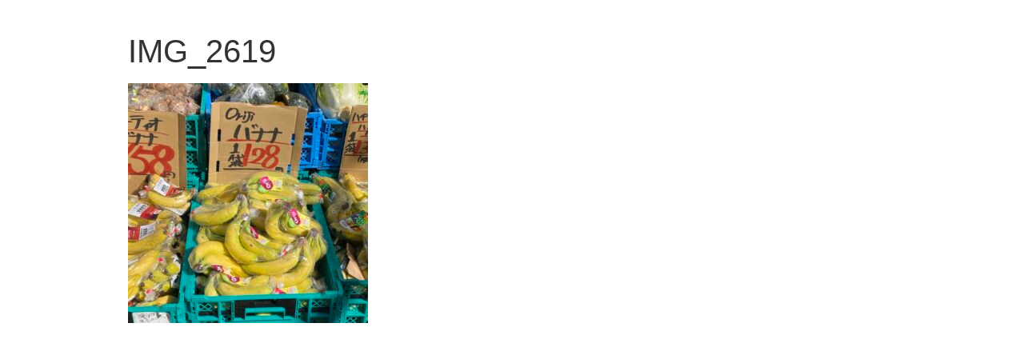

--- FILE ---
content_type: text/html; charset=UTF-8
request_url: https://furuvege.com/img_2619/
body_size: 3468
content:
<!doctype html>
<html lang="ja"
prefix="og: https://ogp.me/ns#" >
<head>
<meta charset="UTF-8">
<meta name="viewport" content="width=device-width, initial-scale=1">
<link rel="profile" href="https://gmpg.org/xfn/11">
<title>IMG_2619 |</title>
<!-- All in One SEO 4.1.1.1 -->
<meta property="og:site_name" content="nk" />
<meta property="og:type" content="article" />
<meta property="og:title" content="IMG_2619 |" />
<meta property="article:published_time" content="2022-03-05T04:49:32Z" />
<meta property="article:modified_time" content="2022-03-05T04:49:32Z" />
<meta name="twitter:card" content="summary_large_image" />
<meta name="twitter:site" content="@Nao2078" />
<meta name="twitter:domain" content="furuvege.com" />
<meta name="twitter:title" content="IMG_2619 |" />
<script type="application/ld+json" class="aioseo-schema">
{"@context":"https:\/\/schema.org","@graph":[{"@type":"WebSite","@id":"https:\/\/furuvege.com\/#website","url":"https:\/\/furuvege.com\/","publisher":{"@id":"https:\/\/furuvege.com\/#organization"}},{"@type":"Organization","@id":"https:\/\/furuvege.com\/#organization","url":"https:\/\/furuvege.com\/","sameAs":["https:\/\/twitter.com\/Nao2078"]},{"@type":"BreadcrumbList","@id":"https:\/\/furuvege.com\/img_2619\/#breadcrumblist","itemListElement":[{"@type":"ListItem","@id":"https:\/\/furuvege.com\/#listItem","position":"1","item":{"@id":"https:\/\/furuvege.com\/#item","name":"\u30db\u30fc\u30e0","url":"https:\/\/furuvege.com\/"},"nextItem":"https:\/\/furuvege.com\/img_2619\/#listItem"},{"@type":"ListItem","@id":"https:\/\/furuvege.com\/img_2619\/#listItem","position":"2","item":{"@id":"https:\/\/furuvege.com\/img_2619\/#item","name":"IMG_2619","url":"https:\/\/furuvege.com\/img_2619\/"},"previousItem":"https:\/\/furuvege.com\/#listItem"}]},{"@type":"Person","@id":"https:\/\/furuvege.com\/author\/admin\/#author","url":"https:\/\/furuvege.com\/author\/admin\/","name":"\u5929\u516d\u7a40","image":{"@type":"ImageObject","@id":"https:\/\/furuvege.com\/img_2619\/#authorImage","url":"https:\/\/secure.gravatar.com\/avatar\/df94e7a5358ff5fbbc5005d03b633040?s=96&d=mm&r=g","width":"96","height":"96","caption":"\u5929\u516d\u7a40"},"sameAs":["https:\/\/twitter.com\/Nao2078"]},{"@type":"ItemPage","@id":"https:\/\/furuvege.com\/img_2619\/#itempage","url":"https:\/\/furuvege.com\/img_2619\/","name":"IMG_2619 |","inLanguage":"ja","isPartOf":{"@id":"https:\/\/furuvege.com\/#website"},"breadcrumb":{"@id":"https:\/\/furuvege.com\/img_2619\/#breadcrumblist"},"author":"https:\/\/furuvege.com\/img_2619\/#author","creator":"https:\/\/furuvege.com\/img_2619\/#author","datePublished":"2022-03-05T04:49:32+09:00","dateModified":"2022-03-05T04:49:32+09:00"}]}
</script>
<!-- All in One SEO -->
<link rel="alternate" type="application/rss+xml" title=" &raquo; フィード" href="https://furuvege.com/feed/" />
<link rel="alternate" type="application/rss+xml" title=" &raquo; コメントフィード" href="https://furuvege.com/comments/feed/" />
<!-- <link rel='stylesheet' id='sb_instagram_styles-css'  href='https://furuvege.com/wp-content/plugins/instagram-feed/css/sbi-styles.min.css?ver=2.9.1' type='text/css' media='all' /> -->
<!-- <link rel='stylesheet' id='wp-block-library-css'  href='https://furuvege.com/wp-includes/css/dist/block-library/style.min.css?ver=5.7.11' type='text/css' media='all' /> -->
<!-- <link rel='stylesheet' id='eae-css-css'  href='https://furuvege.com/wp-content/plugins/addon-elements-for-elementor-page-builder/assets/css/eae.min.css?ver=1.0' type='text/css' media='all' /> -->
<!-- <link rel='stylesheet' id='font-awesome-4-shim-css'  href='https://furuvege.com/wp-content/plugins/elementor/assets/lib/font-awesome/css/v4-shims.min.css?ver=1.0' type='text/css' media='all' /> -->
<!-- <link rel='stylesheet' id='font-awesome-5-all-css'  href='https://furuvege.com/wp-content/plugins/elementor/assets/lib/font-awesome/css/all.min.css?ver=1.0' type='text/css' media='all' /> -->
<!-- <link rel='stylesheet' id='vegas-css-css'  href='https://furuvege.com/wp-content/plugins/addon-elements-for-elementor-page-builder/assets/lib/vegas/vegas.min.css?ver=1.0' type='text/css' media='all' /> -->
<!-- <link rel='stylesheet' id='nd_esbi_style-css'  href='https://furuvege.com/wp-content/plugins/nd-stats-for-envato-sales-by-item/css/style.css?ver=5.7.11' type='text/css' media='' /> -->
<!-- <link rel='stylesheet' id='templately-editor-css'  href='https://furuvege.com/wp-content/plugins/templately/assets/css/editor.css?ver=1.2.3' type='text/css' media='all' /> -->
<!-- <link rel='stylesheet' id='whats-new-style-css'  href='https://furuvege.com/wp-content/plugins/whats-new-genarator/whats-new.css?ver=2.0.2' type='text/css' media='all' /> -->
<!-- <link rel='stylesheet' id='hello-elementor-css'  href='https://furuvege.com/wp-content/themes/hello-elementor/style.min.css?ver=2.2.0' type='text/css' media='all' /> -->
<!-- <link rel='stylesheet' id='hello-elementor-theme-style-css'  href='https://furuvege.com/wp-content/themes/hello-elementor/theme.min.css?ver=2.2.0' type='text/css' media='all' /> -->
<link rel="stylesheet" type="text/css" href="//furuvege.com/wp-content/cache/wpfc-minified/kz5fx7re/fn3om.css" media="all"/>
<script type='text/javascript' src='https://furuvege.com/wp-includes/js/jquery/jquery.min.js?ver=3.5.1' id='jquery-core-js'></script>
<script type='text/javascript' src='https://furuvege.com/wp-includes/js/jquery/jquery-migrate.min.js?ver=3.3.2' id='jquery-migrate-js'></script>
<link rel="https://api.w.org/" href="https://furuvege.com/wp-json/" /><link rel="alternate" type="application/json" href="https://furuvege.com/wp-json/wp/v2/media/4718" /><link rel="EditURI" type="application/rsd+xml" title="RSD" href="https://furuvege.com/xmlrpc.php?rsd" />
<link rel="wlwmanifest" type="application/wlwmanifest+xml" href="https://furuvege.com/wp-includes/wlwmanifest.xml" /> 
<meta name="generator" content="WordPress 5.7.11" />
<link rel='shortlink' href='https://furuvege.com/?p=4718' />
<link rel="alternate" type="application/json+oembed" href="https://furuvege.com/wp-json/oembed/1.0/embed?url=https%3A%2F%2Ffuruvege.com%2Fimg_2619%2F" />
<link rel="alternate" type="text/xml+oembed" href="https://furuvege.com/wp-json/oembed/1.0/embed?url=https%3A%2F%2Ffuruvege.com%2Fimg_2619%2F&#038;format=xml" />
<meta name="cdp-version" content="1.4.3" /><link rel="icon" href="https://furuvege.com/wp-content/uploads/2021/06/cropped-スクリーンショット-2021-06-04-3.10.51-32x32.png" sizes="32x32" />
<link rel="icon" href="https://furuvege.com/wp-content/uploads/2021/06/cropped-スクリーンショット-2021-06-04-3.10.51-192x192.png" sizes="192x192" />
<link rel="apple-touch-icon" href="https://furuvege.com/wp-content/uploads/2021/06/cropped-スクリーンショット-2021-06-04-3.10.51-180x180.png" />
<meta name="msapplication-TileImage" content="https://furuvege.com/wp-content/uploads/2021/06/cropped-スクリーンショット-2021-06-04-3.10.51-270x270.png" />
<style type="text/css" id="wp-custom-css">
/** Start Block Kit CSS: 136-3-fc37602abad173a9d9d95d89bbe6bb80 **/
.envato-block__preview{overflow: visible !important;}
/** End Block Kit CSS: 136-3-fc37602abad173a9d9d95d89bbe6bb80 **/
/** Start Block Kit CSS: 141-3-1d55f1e76be9fb1a8d9de88accbe962f **/
.envato-kit-138-bracket .elementor-widget-container > *:before{
content:"[";
color:#ffab00;
display:inline-block;
margin-right:4px;
line-height:1em;
position:relative;
top:-1px;
}
.envato-kit-138-bracket .elementor-widget-container > *:after{
content:"]";
color:#ffab00;
display:inline-block;
margin-left:4px;
line-height:1em;
position:relative;
top:-1px;
}
/** End Block Kit CSS: 141-3-1d55f1e76be9fb1a8d9de88accbe962f **/
/** news部分 **/
.whatsnew>h3{
font-family: "筆", Sans-serif;
}
.whatsnew{
--divider-color: #06471266;
box-sizing: border-box;
}
div.whatsnew dt {
font-family: "筆", Sans-serif;
}
div.whatsnew dd {
font-family: "筆", Sans-serif;
} 
/** Start Block Kit CSS: 105-3-0fb64e69c49a8e10692d28840c54ef95 **/
.envato-kit-102-phone-overlay {
position: absolute !important;
display: block !important;
top: 0%;
left: 0%;
right: 0%;
margin: auto;
z-index: 1;
}
/** End Block Kit CSS: 105-3-0fb64e69c49a8e10692d28840c54ef95 **/
/** Start Block Kit CSS: 72-3-34d2cc762876498c8f6be5405a48e6e2 **/
.envato-block__preview{overflow: visible;}
/*Kit 69 Custom Styling for buttons */
.envato-kit-69-slide-btn .elementor-button,
.envato-kit-69-cta-btn .elementor-button,
.envato-kit-69-flip-btn .elementor-button{
border-left: 0px !important;
border-bottom: 0px !important;
border-right: 0px !important;
padding: 15px 0 0 !important;
}
.envato-kit-69-slide-btn .elementor-slide-button:hover,
.envato-kit-69-cta-btn .elementor-button:hover,
.envato-kit-69-flip-btn .elementor-button:hover{
margin-bottom: 20px;
}
.envato-kit-69-menu .elementor-nav-menu--main a:hover{
margin-top: -7px;
padding-top: 4px;
border-bottom: 1px solid #FFF;
}
/* Fix menu dropdown width */
.envato-kit-69-menu .elementor-nav-menu--dropdown{
width: 100% !important;
}
/** End Block Kit CSS: 72-3-34d2cc762876498c8f6be5405a48e6e2 **/
</style>
</head>
<body data-rsssl=1 class="attachment attachment-template-default single single-attachment postid-4718 attachmentid-4718 attachment-jpeg elementor-default elementor-kit-7">
<header class="site-header" role="banner">
<div class="site-branding">
</div>
</header>
<main class="site-main post-4718 attachment type-attachment status-inherit hentry" role="main">
<header class="page-header">
<h1 class="entry-title">IMG_2619</h1>		</header>
<div class="page-content">
<p class="attachment"><a href='https://furuvege.com/wp-content/uploads/2022/03/IMG_2619.jpg'><img width="300" height="300" src="https://furuvege.com/wp-content/uploads/2022/03/IMG_2619-300x300.jpg" class="attachment-medium size-medium" alt="" loading="lazy" srcset="https://furuvege.com/wp-content/uploads/2022/03/IMG_2619-300x300.jpg 300w, https://furuvege.com/wp-content/uploads/2022/03/IMG_2619-1024x1024.jpg 1024w, https://furuvege.com/wp-content/uploads/2022/03/IMG_2619-150x150.jpg 150w, https://furuvege.com/wp-content/uploads/2022/03/IMG_2619-768x768.jpg 768w, https://furuvege.com/wp-content/uploads/2022/03/IMG_2619.jpg 1046w" sizes="(max-width: 300px) 100vw, 300px" /></a></p>
<div class="post-tags">
</div>
</div>
<section id="comments" class="comments-area">
</section><!-- .comments-area -->
</main>
<footer id="site-footer" class="site-footer" role="contentinfo">
</footer>
<!-- Instagram Feed JS -->
<script type="text/javascript">
var sbiajaxurl = "https://furuvege.com/wp-admin/admin-ajax.php";
</script>
<script type='text/javascript' id='eae-main-js-extra'>
/* <![CDATA[ */
var eae = {"ajaxurl":"https:\/\/furuvege.com\/wp-admin\/admin-ajax.php","current_url":"aHR0cHM6Ly9mdXJ1dmVnZS5jb20vaW1nXzI2MTkv","breakpoints":{"xs":0,"sm":480,"md":768,"lg":1025,"xl":1440,"xxl":1600}};
var eae_editor = {"plugin_url":"https:\/\/furuvege.com\/wp-content\/plugins\/addon-elements-for-elementor-page-builder\/"};
/* ]]> */
</script>
<script type='text/javascript' src='https://furuvege.com/wp-content/plugins/addon-elements-for-elementor-page-builder/assets/js/eae.min.js?ver=1.0' id='eae-main-js'></script>
<script type='text/javascript' src='https://furuvege.com/wp-content/plugins/elementor/assets/lib/font-awesome/js/v4-shims.min.js?ver=1.0' id='font-awesome-4-shim-js'></script>
<script type='text/javascript' src='https://furuvege.com/wp-content/plugins/addon-elements-for-elementor-page-builder/assets/js/animated-main.min.js?ver=1.0' id='animated-main-js'></script>
<script type='text/javascript' src='https://furuvege.com/wp-content/plugins/addon-elements-for-elementor-page-builder/assets/js/particles.min.js?ver=1.0' id='eae-particles-js'></script>
<script type='text/javascript' src='https://furuvege.com/wp-content/plugins/addon-elements-for-elementor-page-builder/assets/lib/magnific.min.js?ver=1.9' id='wts-magnific-js'></script>
<script type='text/javascript' src='https://furuvege.com/wp-content/plugins/addon-elements-for-elementor-page-builder/assets/lib/vegas/vegas.min.js?ver=2.4.0' id='vegas-js'></script>
<script type='text/javascript' src='https://furuvege.com/wp-includes/js/wp-embed.min.js?ver=5.7.11' id='wp-embed-js'></script>
</body>
</html><!-- WP Fastest Cache file was created in 0.42437100410461 seconds, on 16-01-26 7:55:17 -->